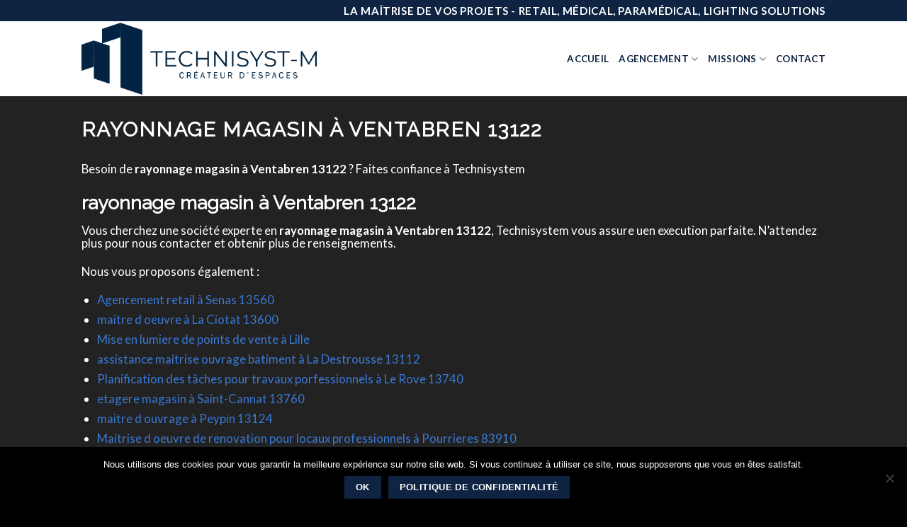

--- FILE ---
content_type: text/html; charset=utf-8
request_url: https://www.google.com/recaptcha/api2/anchor?ar=1&k=6Ldo2rcUAAAAABmlljEYxprfYxgfkUStQscQReWL&co=aHR0cHM6Ly90ZWNobmlzeXN0ZW0uY29tOjQ0Mw..&hl=en&v=PoyoqOPhxBO7pBk68S4YbpHZ&size=invisible&anchor-ms=20000&execute-ms=30000&cb=g4r7pe1587dk
body_size: 48786
content:
<!DOCTYPE HTML><html dir="ltr" lang="en"><head><meta http-equiv="Content-Type" content="text/html; charset=UTF-8">
<meta http-equiv="X-UA-Compatible" content="IE=edge">
<title>reCAPTCHA</title>
<style type="text/css">
/* cyrillic-ext */
@font-face {
  font-family: 'Roboto';
  font-style: normal;
  font-weight: 400;
  font-stretch: 100%;
  src: url(//fonts.gstatic.com/s/roboto/v48/KFO7CnqEu92Fr1ME7kSn66aGLdTylUAMa3GUBHMdazTgWw.woff2) format('woff2');
  unicode-range: U+0460-052F, U+1C80-1C8A, U+20B4, U+2DE0-2DFF, U+A640-A69F, U+FE2E-FE2F;
}
/* cyrillic */
@font-face {
  font-family: 'Roboto';
  font-style: normal;
  font-weight: 400;
  font-stretch: 100%;
  src: url(//fonts.gstatic.com/s/roboto/v48/KFO7CnqEu92Fr1ME7kSn66aGLdTylUAMa3iUBHMdazTgWw.woff2) format('woff2');
  unicode-range: U+0301, U+0400-045F, U+0490-0491, U+04B0-04B1, U+2116;
}
/* greek-ext */
@font-face {
  font-family: 'Roboto';
  font-style: normal;
  font-weight: 400;
  font-stretch: 100%;
  src: url(//fonts.gstatic.com/s/roboto/v48/KFO7CnqEu92Fr1ME7kSn66aGLdTylUAMa3CUBHMdazTgWw.woff2) format('woff2');
  unicode-range: U+1F00-1FFF;
}
/* greek */
@font-face {
  font-family: 'Roboto';
  font-style: normal;
  font-weight: 400;
  font-stretch: 100%;
  src: url(//fonts.gstatic.com/s/roboto/v48/KFO7CnqEu92Fr1ME7kSn66aGLdTylUAMa3-UBHMdazTgWw.woff2) format('woff2');
  unicode-range: U+0370-0377, U+037A-037F, U+0384-038A, U+038C, U+038E-03A1, U+03A3-03FF;
}
/* math */
@font-face {
  font-family: 'Roboto';
  font-style: normal;
  font-weight: 400;
  font-stretch: 100%;
  src: url(//fonts.gstatic.com/s/roboto/v48/KFO7CnqEu92Fr1ME7kSn66aGLdTylUAMawCUBHMdazTgWw.woff2) format('woff2');
  unicode-range: U+0302-0303, U+0305, U+0307-0308, U+0310, U+0312, U+0315, U+031A, U+0326-0327, U+032C, U+032F-0330, U+0332-0333, U+0338, U+033A, U+0346, U+034D, U+0391-03A1, U+03A3-03A9, U+03B1-03C9, U+03D1, U+03D5-03D6, U+03F0-03F1, U+03F4-03F5, U+2016-2017, U+2034-2038, U+203C, U+2040, U+2043, U+2047, U+2050, U+2057, U+205F, U+2070-2071, U+2074-208E, U+2090-209C, U+20D0-20DC, U+20E1, U+20E5-20EF, U+2100-2112, U+2114-2115, U+2117-2121, U+2123-214F, U+2190, U+2192, U+2194-21AE, U+21B0-21E5, U+21F1-21F2, U+21F4-2211, U+2213-2214, U+2216-22FF, U+2308-230B, U+2310, U+2319, U+231C-2321, U+2336-237A, U+237C, U+2395, U+239B-23B7, U+23D0, U+23DC-23E1, U+2474-2475, U+25AF, U+25B3, U+25B7, U+25BD, U+25C1, U+25CA, U+25CC, U+25FB, U+266D-266F, U+27C0-27FF, U+2900-2AFF, U+2B0E-2B11, U+2B30-2B4C, U+2BFE, U+3030, U+FF5B, U+FF5D, U+1D400-1D7FF, U+1EE00-1EEFF;
}
/* symbols */
@font-face {
  font-family: 'Roboto';
  font-style: normal;
  font-weight: 400;
  font-stretch: 100%;
  src: url(//fonts.gstatic.com/s/roboto/v48/KFO7CnqEu92Fr1ME7kSn66aGLdTylUAMaxKUBHMdazTgWw.woff2) format('woff2');
  unicode-range: U+0001-000C, U+000E-001F, U+007F-009F, U+20DD-20E0, U+20E2-20E4, U+2150-218F, U+2190, U+2192, U+2194-2199, U+21AF, U+21E6-21F0, U+21F3, U+2218-2219, U+2299, U+22C4-22C6, U+2300-243F, U+2440-244A, U+2460-24FF, U+25A0-27BF, U+2800-28FF, U+2921-2922, U+2981, U+29BF, U+29EB, U+2B00-2BFF, U+4DC0-4DFF, U+FFF9-FFFB, U+10140-1018E, U+10190-1019C, U+101A0, U+101D0-101FD, U+102E0-102FB, U+10E60-10E7E, U+1D2C0-1D2D3, U+1D2E0-1D37F, U+1F000-1F0FF, U+1F100-1F1AD, U+1F1E6-1F1FF, U+1F30D-1F30F, U+1F315, U+1F31C, U+1F31E, U+1F320-1F32C, U+1F336, U+1F378, U+1F37D, U+1F382, U+1F393-1F39F, U+1F3A7-1F3A8, U+1F3AC-1F3AF, U+1F3C2, U+1F3C4-1F3C6, U+1F3CA-1F3CE, U+1F3D4-1F3E0, U+1F3ED, U+1F3F1-1F3F3, U+1F3F5-1F3F7, U+1F408, U+1F415, U+1F41F, U+1F426, U+1F43F, U+1F441-1F442, U+1F444, U+1F446-1F449, U+1F44C-1F44E, U+1F453, U+1F46A, U+1F47D, U+1F4A3, U+1F4B0, U+1F4B3, U+1F4B9, U+1F4BB, U+1F4BF, U+1F4C8-1F4CB, U+1F4D6, U+1F4DA, U+1F4DF, U+1F4E3-1F4E6, U+1F4EA-1F4ED, U+1F4F7, U+1F4F9-1F4FB, U+1F4FD-1F4FE, U+1F503, U+1F507-1F50B, U+1F50D, U+1F512-1F513, U+1F53E-1F54A, U+1F54F-1F5FA, U+1F610, U+1F650-1F67F, U+1F687, U+1F68D, U+1F691, U+1F694, U+1F698, U+1F6AD, U+1F6B2, U+1F6B9-1F6BA, U+1F6BC, U+1F6C6-1F6CF, U+1F6D3-1F6D7, U+1F6E0-1F6EA, U+1F6F0-1F6F3, U+1F6F7-1F6FC, U+1F700-1F7FF, U+1F800-1F80B, U+1F810-1F847, U+1F850-1F859, U+1F860-1F887, U+1F890-1F8AD, U+1F8B0-1F8BB, U+1F8C0-1F8C1, U+1F900-1F90B, U+1F93B, U+1F946, U+1F984, U+1F996, U+1F9E9, U+1FA00-1FA6F, U+1FA70-1FA7C, U+1FA80-1FA89, U+1FA8F-1FAC6, U+1FACE-1FADC, U+1FADF-1FAE9, U+1FAF0-1FAF8, U+1FB00-1FBFF;
}
/* vietnamese */
@font-face {
  font-family: 'Roboto';
  font-style: normal;
  font-weight: 400;
  font-stretch: 100%;
  src: url(//fonts.gstatic.com/s/roboto/v48/KFO7CnqEu92Fr1ME7kSn66aGLdTylUAMa3OUBHMdazTgWw.woff2) format('woff2');
  unicode-range: U+0102-0103, U+0110-0111, U+0128-0129, U+0168-0169, U+01A0-01A1, U+01AF-01B0, U+0300-0301, U+0303-0304, U+0308-0309, U+0323, U+0329, U+1EA0-1EF9, U+20AB;
}
/* latin-ext */
@font-face {
  font-family: 'Roboto';
  font-style: normal;
  font-weight: 400;
  font-stretch: 100%;
  src: url(//fonts.gstatic.com/s/roboto/v48/KFO7CnqEu92Fr1ME7kSn66aGLdTylUAMa3KUBHMdazTgWw.woff2) format('woff2');
  unicode-range: U+0100-02BA, U+02BD-02C5, U+02C7-02CC, U+02CE-02D7, U+02DD-02FF, U+0304, U+0308, U+0329, U+1D00-1DBF, U+1E00-1E9F, U+1EF2-1EFF, U+2020, U+20A0-20AB, U+20AD-20C0, U+2113, U+2C60-2C7F, U+A720-A7FF;
}
/* latin */
@font-face {
  font-family: 'Roboto';
  font-style: normal;
  font-weight: 400;
  font-stretch: 100%;
  src: url(//fonts.gstatic.com/s/roboto/v48/KFO7CnqEu92Fr1ME7kSn66aGLdTylUAMa3yUBHMdazQ.woff2) format('woff2');
  unicode-range: U+0000-00FF, U+0131, U+0152-0153, U+02BB-02BC, U+02C6, U+02DA, U+02DC, U+0304, U+0308, U+0329, U+2000-206F, U+20AC, U+2122, U+2191, U+2193, U+2212, U+2215, U+FEFF, U+FFFD;
}
/* cyrillic-ext */
@font-face {
  font-family: 'Roboto';
  font-style: normal;
  font-weight: 500;
  font-stretch: 100%;
  src: url(//fonts.gstatic.com/s/roboto/v48/KFO7CnqEu92Fr1ME7kSn66aGLdTylUAMa3GUBHMdazTgWw.woff2) format('woff2');
  unicode-range: U+0460-052F, U+1C80-1C8A, U+20B4, U+2DE0-2DFF, U+A640-A69F, U+FE2E-FE2F;
}
/* cyrillic */
@font-face {
  font-family: 'Roboto';
  font-style: normal;
  font-weight: 500;
  font-stretch: 100%;
  src: url(//fonts.gstatic.com/s/roboto/v48/KFO7CnqEu92Fr1ME7kSn66aGLdTylUAMa3iUBHMdazTgWw.woff2) format('woff2');
  unicode-range: U+0301, U+0400-045F, U+0490-0491, U+04B0-04B1, U+2116;
}
/* greek-ext */
@font-face {
  font-family: 'Roboto';
  font-style: normal;
  font-weight: 500;
  font-stretch: 100%;
  src: url(//fonts.gstatic.com/s/roboto/v48/KFO7CnqEu92Fr1ME7kSn66aGLdTylUAMa3CUBHMdazTgWw.woff2) format('woff2');
  unicode-range: U+1F00-1FFF;
}
/* greek */
@font-face {
  font-family: 'Roboto';
  font-style: normal;
  font-weight: 500;
  font-stretch: 100%;
  src: url(//fonts.gstatic.com/s/roboto/v48/KFO7CnqEu92Fr1ME7kSn66aGLdTylUAMa3-UBHMdazTgWw.woff2) format('woff2');
  unicode-range: U+0370-0377, U+037A-037F, U+0384-038A, U+038C, U+038E-03A1, U+03A3-03FF;
}
/* math */
@font-face {
  font-family: 'Roboto';
  font-style: normal;
  font-weight: 500;
  font-stretch: 100%;
  src: url(//fonts.gstatic.com/s/roboto/v48/KFO7CnqEu92Fr1ME7kSn66aGLdTylUAMawCUBHMdazTgWw.woff2) format('woff2');
  unicode-range: U+0302-0303, U+0305, U+0307-0308, U+0310, U+0312, U+0315, U+031A, U+0326-0327, U+032C, U+032F-0330, U+0332-0333, U+0338, U+033A, U+0346, U+034D, U+0391-03A1, U+03A3-03A9, U+03B1-03C9, U+03D1, U+03D5-03D6, U+03F0-03F1, U+03F4-03F5, U+2016-2017, U+2034-2038, U+203C, U+2040, U+2043, U+2047, U+2050, U+2057, U+205F, U+2070-2071, U+2074-208E, U+2090-209C, U+20D0-20DC, U+20E1, U+20E5-20EF, U+2100-2112, U+2114-2115, U+2117-2121, U+2123-214F, U+2190, U+2192, U+2194-21AE, U+21B0-21E5, U+21F1-21F2, U+21F4-2211, U+2213-2214, U+2216-22FF, U+2308-230B, U+2310, U+2319, U+231C-2321, U+2336-237A, U+237C, U+2395, U+239B-23B7, U+23D0, U+23DC-23E1, U+2474-2475, U+25AF, U+25B3, U+25B7, U+25BD, U+25C1, U+25CA, U+25CC, U+25FB, U+266D-266F, U+27C0-27FF, U+2900-2AFF, U+2B0E-2B11, U+2B30-2B4C, U+2BFE, U+3030, U+FF5B, U+FF5D, U+1D400-1D7FF, U+1EE00-1EEFF;
}
/* symbols */
@font-face {
  font-family: 'Roboto';
  font-style: normal;
  font-weight: 500;
  font-stretch: 100%;
  src: url(//fonts.gstatic.com/s/roboto/v48/KFO7CnqEu92Fr1ME7kSn66aGLdTylUAMaxKUBHMdazTgWw.woff2) format('woff2');
  unicode-range: U+0001-000C, U+000E-001F, U+007F-009F, U+20DD-20E0, U+20E2-20E4, U+2150-218F, U+2190, U+2192, U+2194-2199, U+21AF, U+21E6-21F0, U+21F3, U+2218-2219, U+2299, U+22C4-22C6, U+2300-243F, U+2440-244A, U+2460-24FF, U+25A0-27BF, U+2800-28FF, U+2921-2922, U+2981, U+29BF, U+29EB, U+2B00-2BFF, U+4DC0-4DFF, U+FFF9-FFFB, U+10140-1018E, U+10190-1019C, U+101A0, U+101D0-101FD, U+102E0-102FB, U+10E60-10E7E, U+1D2C0-1D2D3, U+1D2E0-1D37F, U+1F000-1F0FF, U+1F100-1F1AD, U+1F1E6-1F1FF, U+1F30D-1F30F, U+1F315, U+1F31C, U+1F31E, U+1F320-1F32C, U+1F336, U+1F378, U+1F37D, U+1F382, U+1F393-1F39F, U+1F3A7-1F3A8, U+1F3AC-1F3AF, U+1F3C2, U+1F3C4-1F3C6, U+1F3CA-1F3CE, U+1F3D4-1F3E0, U+1F3ED, U+1F3F1-1F3F3, U+1F3F5-1F3F7, U+1F408, U+1F415, U+1F41F, U+1F426, U+1F43F, U+1F441-1F442, U+1F444, U+1F446-1F449, U+1F44C-1F44E, U+1F453, U+1F46A, U+1F47D, U+1F4A3, U+1F4B0, U+1F4B3, U+1F4B9, U+1F4BB, U+1F4BF, U+1F4C8-1F4CB, U+1F4D6, U+1F4DA, U+1F4DF, U+1F4E3-1F4E6, U+1F4EA-1F4ED, U+1F4F7, U+1F4F9-1F4FB, U+1F4FD-1F4FE, U+1F503, U+1F507-1F50B, U+1F50D, U+1F512-1F513, U+1F53E-1F54A, U+1F54F-1F5FA, U+1F610, U+1F650-1F67F, U+1F687, U+1F68D, U+1F691, U+1F694, U+1F698, U+1F6AD, U+1F6B2, U+1F6B9-1F6BA, U+1F6BC, U+1F6C6-1F6CF, U+1F6D3-1F6D7, U+1F6E0-1F6EA, U+1F6F0-1F6F3, U+1F6F7-1F6FC, U+1F700-1F7FF, U+1F800-1F80B, U+1F810-1F847, U+1F850-1F859, U+1F860-1F887, U+1F890-1F8AD, U+1F8B0-1F8BB, U+1F8C0-1F8C1, U+1F900-1F90B, U+1F93B, U+1F946, U+1F984, U+1F996, U+1F9E9, U+1FA00-1FA6F, U+1FA70-1FA7C, U+1FA80-1FA89, U+1FA8F-1FAC6, U+1FACE-1FADC, U+1FADF-1FAE9, U+1FAF0-1FAF8, U+1FB00-1FBFF;
}
/* vietnamese */
@font-face {
  font-family: 'Roboto';
  font-style: normal;
  font-weight: 500;
  font-stretch: 100%;
  src: url(//fonts.gstatic.com/s/roboto/v48/KFO7CnqEu92Fr1ME7kSn66aGLdTylUAMa3OUBHMdazTgWw.woff2) format('woff2');
  unicode-range: U+0102-0103, U+0110-0111, U+0128-0129, U+0168-0169, U+01A0-01A1, U+01AF-01B0, U+0300-0301, U+0303-0304, U+0308-0309, U+0323, U+0329, U+1EA0-1EF9, U+20AB;
}
/* latin-ext */
@font-face {
  font-family: 'Roboto';
  font-style: normal;
  font-weight: 500;
  font-stretch: 100%;
  src: url(//fonts.gstatic.com/s/roboto/v48/KFO7CnqEu92Fr1ME7kSn66aGLdTylUAMa3KUBHMdazTgWw.woff2) format('woff2');
  unicode-range: U+0100-02BA, U+02BD-02C5, U+02C7-02CC, U+02CE-02D7, U+02DD-02FF, U+0304, U+0308, U+0329, U+1D00-1DBF, U+1E00-1E9F, U+1EF2-1EFF, U+2020, U+20A0-20AB, U+20AD-20C0, U+2113, U+2C60-2C7F, U+A720-A7FF;
}
/* latin */
@font-face {
  font-family: 'Roboto';
  font-style: normal;
  font-weight: 500;
  font-stretch: 100%;
  src: url(//fonts.gstatic.com/s/roboto/v48/KFO7CnqEu92Fr1ME7kSn66aGLdTylUAMa3yUBHMdazQ.woff2) format('woff2');
  unicode-range: U+0000-00FF, U+0131, U+0152-0153, U+02BB-02BC, U+02C6, U+02DA, U+02DC, U+0304, U+0308, U+0329, U+2000-206F, U+20AC, U+2122, U+2191, U+2193, U+2212, U+2215, U+FEFF, U+FFFD;
}
/* cyrillic-ext */
@font-face {
  font-family: 'Roboto';
  font-style: normal;
  font-weight: 900;
  font-stretch: 100%;
  src: url(//fonts.gstatic.com/s/roboto/v48/KFO7CnqEu92Fr1ME7kSn66aGLdTylUAMa3GUBHMdazTgWw.woff2) format('woff2');
  unicode-range: U+0460-052F, U+1C80-1C8A, U+20B4, U+2DE0-2DFF, U+A640-A69F, U+FE2E-FE2F;
}
/* cyrillic */
@font-face {
  font-family: 'Roboto';
  font-style: normal;
  font-weight: 900;
  font-stretch: 100%;
  src: url(//fonts.gstatic.com/s/roboto/v48/KFO7CnqEu92Fr1ME7kSn66aGLdTylUAMa3iUBHMdazTgWw.woff2) format('woff2');
  unicode-range: U+0301, U+0400-045F, U+0490-0491, U+04B0-04B1, U+2116;
}
/* greek-ext */
@font-face {
  font-family: 'Roboto';
  font-style: normal;
  font-weight: 900;
  font-stretch: 100%;
  src: url(//fonts.gstatic.com/s/roboto/v48/KFO7CnqEu92Fr1ME7kSn66aGLdTylUAMa3CUBHMdazTgWw.woff2) format('woff2');
  unicode-range: U+1F00-1FFF;
}
/* greek */
@font-face {
  font-family: 'Roboto';
  font-style: normal;
  font-weight: 900;
  font-stretch: 100%;
  src: url(//fonts.gstatic.com/s/roboto/v48/KFO7CnqEu92Fr1ME7kSn66aGLdTylUAMa3-UBHMdazTgWw.woff2) format('woff2');
  unicode-range: U+0370-0377, U+037A-037F, U+0384-038A, U+038C, U+038E-03A1, U+03A3-03FF;
}
/* math */
@font-face {
  font-family: 'Roboto';
  font-style: normal;
  font-weight: 900;
  font-stretch: 100%;
  src: url(//fonts.gstatic.com/s/roboto/v48/KFO7CnqEu92Fr1ME7kSn66aGLdTylUAMawCUBHMdazTgWw.woff2) format('woff2');
  unicode-range: U+0302-0303, U+0305, U+0307-0308, U+0310, U+0312, U+0315, U+031A, U+0326-0327, U+032C, U+032F-0330, U+0332-0333, U+0338, U+033A, U+0346, U+034D, U+0391-03A1, U+03A3-03A9, U+03B1-03C9, U+03D1, U+03D5-03D6, U+03F0-03F1, U+03F4-03F5, U+2016-2017, U+2034-2038, U+203C, U+2040, U+2043, U+2047, U+2050, U+2057, U+205F, U+2070-2071, U+2074-208E, U+2090-209C, U+20D0-20DC, U+20E1, U+20E5-20EF, U+2100-2112, U+2114-2115, U+2117-2121, U+2123-214F, U+2190, U+2192, U+2194-21AE, U+21B0-21E5, U+21F1-21F2, U+21F4-2211, U+2213-2214, U+2216-22FF, U+2308-230B, U+2310, U+2319, U+231C-2321, U+2336-237A, U+237C, U+2395, U+239B-23B7, U+23D0, U+23DC-23E1, U+2474-2475, U+25AF, U+25B3, U+25B7, U+25BD, U+25C1, U+25CA, U+25CC, U+25FB, U+266D-266F, U+27C0-27FF, U+2900-2AFF, U+2B0E-2B11, U+2B30-2B4C, U+2BFE, U+3030, U+FF5B, U+FF5D, U+1D400-1D7FF, U+1EE00-1EEFF;
}
/* symbols */
@font-face {
  font-family: 'Roboto';
  font-style: normal;
  font-weight: 900;
  font-stretch: 100%;
  src: url(//fonts.gstatic.com/s/roboto/v48/KFO7CnqEu92Fr1ME7kSn66aGLdTylUAMaxKUBHMdazTgWw.woff2) format('woff2');
  unicode-range: U+0001-000C, U+000E-001F, U+007F-009F, U+20DD-20E0, U+20E2-20E4, U+2150-218F, U+2190, U+2192, U+2194-2199, U+21AF, U+21E6-21F0, U+21F3, U+2218-2219, U+2299, U+22C4-22C6, U+2300-243F, U+2440-244A, U+2460-24FF, U+25A0-27BF, U+2800-28FF, U+2921-2922, U+2981, U+29BF, U+29EB, U+2B00-2BFF, U+4DC0-4DFF, U+FFF9-FFFB, U+10140-1018E, U+10190-1019C, U+101A0, U+101D0-101FD, U+102E0-102FB, U+10E60-10E7E, U+1D2C0-1D2D3, U+1D2E0-1D37F, U+1F000-1F0FF, U+1F100-1F1AD, U+1F1E6-1F1FF, U+1F30D-1F30F, U+1F315, U+1F31C, U+1F31E, U+1F320-1F32C, U+1F336, U+1F378, U+1F37D, U+1F382, U+1F393-1F39F, U+1F3A7-1F3A8, U+1F3AC-1F3AF, U+1F3C2, U+1F3C4-1F3C6, U+1F3CA-1F3CE, U+1F3D4-1F3E0, U+1F3ED, U+1F3F1-1F3F3, U+1F3F5-1F3F7, U+1F408, U+1F415, U+1F41F, U+1F426, U+1F43F, U+1F441-1F442, U+1F444, U+1F446-1F449, U+1F44C-1F44E, U+1F453, U+1F46A, U+1F47D, U+1F4A3, U+1F4B0, U+1F4B3, U+1F4B9, U+1F4BB, U+1F4BF, U+1F4C8-1F4CB, U+1F4D6, U+1F4DA, U+1F4DF, U+1F4E3-1F4E6, U+1F4EA-1F4ED, U+1F4F7, U+1F4F9-1F4FB, U+1F4FD-1F4FE, U+1F503, U+1F507-1F50B, U+1F50D, U+1F512-1F513, U+1F53E-1F54A, U+1F54F-1F5FA, U+1F610, U+1F650-1F67F, U+1F687, U+1F68D, U+1F691, U+1F694, U+1F698, U+1F6AD, U+1F6B2, U+1F6B9-1F6BA, U+1F6BC, U+1F6C6-1F6CF, U+1F6D3-1F6D7, U+1F6E0-1F6EA, U+1F6F0-1F6F3, U+1F6F7-1F6FC, U+1F700-1F7FF, U+1F800-1F80B, U+1F810-1F847, U+1F850-1F859, U+1F860-1F887, U+1F890-1F8AD, U+1F8B0-1F8BB, U+1F8C0-1F8C1, U+1F900-1F90B, U+1F93B, U+1F946, U+1F984, U+1F996, U+1F9E9, U+1FA00-1FA6F, U+1FA70-1FA7C, U+1FA80-1FA89, U+1FA8F-1FAC6, U+1FACE-1FADC, U+1FADF-1FAE9, U+1FAF0-1FAF8, U+1FB00-1FBFF;
}
/* vietnamese */
@font-face {
  font-family: 'Roboto';
  font-style: normal;
  font-weight: 900;
  font-stretch: 100%;
  src: url(//fonts.gstatic.com/s/roboto/v48/KFO7CnqEu92Fr1ME7kSn66aGLdTylUAMa3OUBHMdazTgWw.woff2) format('woff2');
  unicode-range: U+0102-0103, U+0110-0111, U+0128-0129, U+0168-0169, U+01A0-01A1, U+01AF-01B0, U+0300-0301, U+0303-0304, U+0308-0309, U+0323, U+0329, U+1EA0-1EF9, U+20AB;
}
/* latin-ext */
@font-face {
  font-family: 'Roboto';
  font-style: normal;
  font-weight: 900;
  font-stretch: 100%;
  src: url(//fonts.gstatic.com/s/roboto/v48/KFO7CnqEu92Fr1ME7kSn66aGLdTylUAMa3KUBHMdazTgWw.woff2) format('woff2');
  unicode-range: U+0100-02BA, U+02BD-02C5, U+02C7-02CC, U+02CE-02D7, U+02DD-02FF, U+0304, U+0308, U+0329, U+1D00-1DBF, U+1E00-1E9F, U+1EF2-1EFF, U+2020, U+20A0-20AB, U+20AD-20C0, U+2113, U+2C60-2C7F, U+A720-A7FF;
}
/* latin */
@font-face {
  font-family: 'Roboto';
  font-style: normal;
  font-weight: 900;
  font-stretch: 100%;
  src: url(//fonts.gstatic.com/s/roboto/v48/KFO7CnqEu92Fr1ME7kSn66aGLdTylUAMa3yUBHMdazQ.woff2) format('woff2');
  unicode-range: U+0000-00FF, U+0131, U+0152-0153, U+02BB-02BC, U+02C6, U+02DA, U+02DC, U+0304, U+0308, U+0329, U+2000-206F, U+20AC, U+2122, U+2191, U+2193, U+2212, U+2215, U+FEFF, U+FFFD;
}

</style>
<link rel="stylesheet" type="text/css" href="https://www.gstatic.com/recaptcha/releases/PoyoqOPhxBO7pBk68S4YbpHZ/styles__ltr.css">
<script nonce="jY5CIWSKJXwC5msoB-K3hA" type="text/javascript">window['__recaptcha_api'] = 'https://www.google.com/recaptcha/api2/';</script>
<script type="text/javascript" src="https://www.gstatic.com/recaptcha/releases/PoyoqOPhxBO7pBk68S4YbpHZ/recaptcha__en.js" nonce="jY5CIWSKJXwC5msoB-K3hA">
      
    </script></head>
<body><div id="rc-anchor-alert" class="rc-anchor-alert"></div>
<input type="hidden" id="recaptcha-token" value="[base64]">
<script type="text/javascript" nonce="jY5CIWSKJXwC5msoB-K3hA">
      recaptcha.anchor.Main.init("[\x22ainput\x22,[\x22bgdata\x22,\x22\x22,\[base64]/[base64]/[base64]/[base64]/[base64]/[base64]/[base64]/[base64]/[base64]/[base64]\\u003d\x22,\[base64]\\u003d\\u003d\x22,\x22w4pPdMKvwrFJTsK4dlJhw6A6wpPCt8OSwqFKwp4+w6gnZHrCgcKuworCk8O9wpA/KMOsw5LDjHwcwr/[base64]/w4PDtkPCjSvCqMOPworCh8KMAMK6wphVwpYKXWV7Zllaw4FMw7PDilfDvcOLwpbCsMKzwrDDiMKVTm1CGxwwNUhcA33DlMKFwr0Rw41mLsKna8Osw4nCr8OwPcOHwq/CgVUOBcOILVXCkVAaw6jDuwjCkE0tQsOTw5sSw7/[base64]/P8KXAhvCusKzKsKCwo3DpsOWw5gIw5LDisO4wrpCMh4hwr3DkMO5XXzDi8OyXcOjwoQqQMOldl1JbzzDv8KrW8KxwpPCgMOaUXHCkSnDrXfCtzJIUcOQB8O6woLDn8O7wp96wrpMRlx+OMOLwqkBGcOpfxPCi8KjWlLDmBQZRGh8O0zCsMKdwoo/BRvCl8KSc2fDqh/CkMK/w51lIsO2wqDCg8KDV8O5BVXDr8K4woMEwo/Ch8KNw5rDs2bCgl4Qw70Vwo4dw5vCm8KRwovDlcOZRsKtMMOsw7t1woDDrsKmwqJQw7zCrBp6IsKXKcOudVnCusK4D3LCn8O6w5ckw6h5w5M4GsOndMKew5kEw4vCgU/DrsK3wpvCtMOrCzgpw4wQUsKLZMKPUMK7asO6fwDCkwMVwoLDuMOZwrzCgEh4R8KyeVg7VcObw75zwpZ4K07DsQpDw6pWw6fCisKew4YyE8OAwoPCo8OvJEXCr8K/[base64]/Cs8KwPGgdwqvDvsKjw7vDpXXCjsOJGcOWUy4jMBJ2cMOMw77DplJabjfDkcOWwrTDhMKaa8K/w6xQVTfCncOdYQtHwpfCkcOew617w5Qsw6/CpMKkdHETS8O7LsO3wozCtsOyY8K+w6QMHsKiwqbDviplR8KROMOLXcORJsKNBAbDisKKR3VgHSsWwo90MTdiDMKswqF6fi1uw6E4wr/[base64]/Dtn8sZsKBwq5SJWHDrTI4dsOjdsKgwr9OwqFywrNEwr/[base64]/[base64]/DiznCssOLMy9nBsOtw6xVwp3Cl8Oew4wWwpZ2w68vbsOSwpnDnsKmLFfCn8OEwqIzw6nDtz4qw6XDucKCDmI/QS/CphVdQMOwcVrDkMKlwo7CuSXCqsO4w4DCs8K2wrQvQsKhQcKjLMKZwo/Dq0RFwrpWwonCuE8FPsK8bsKHej7Clks5E8K/wpzDqsOePAhXAm3CpGHCoFDCukgRHcOHa8ONcmjCrlfDhy/DoW7DvsOSWcOkwqLChcOFwqNXBBzDmsKBBsOTw5bDoMK5OMKZFhgIYhPDucOjM8KsAkZ0wq9kwrXDlmkyw4vDlcOtwpEcw5lzXHIsKDpmwrxuwq/[base64]/[base64]/Dk8O5SSt7ZMO+TDc7w6FYw6VUXyQjZsOvTBNlYcKNJhDDvXPCg8KLw4Jpw7HCvcKOw53ClMKPf341w7ZBaMKwXyLDoMKZwqJWX1hgwp/ChRXDlgQyDsOrwrVqwoNHdsKiR8ONwpjDmEoEZCZPdmPDml7DuE/Cn8Ofwo3DncK/M8KKK15hwqvDgH4IG8KNw5jCiFAEGl/Coix0wqQoLcK1B2/ChcO1DcOhajh5aVcbPMOyKC7Cl8OTw7YgEGYnwp/[base64]/wq1Hw4xFdCQCTHcYc8OmeXbDicKPf8O/w4lcSyMmwox2JMOiAMKLScOtw4Nywq0qBMKowp84JcKMw7cmw4ovZcKXQsOoJMORCnxywpLCtXzCuMKbwrbDnMKzVMKlbGsSDA01U1p3wo9DH1nDqcOYwpUXHwJZw693GxvCm8OGw4/DpjfDoMO7IcOTOsK0wqEkT8OyUikqYHIddjrCgjrDqMKfIcO6w43CoMO7Vx/DvcO9SS/[base64]/CMKawqnDrsORw658LsO3ZsKBKsK6JsKXw7YdwpIKw7bDlWlUwrHCk2ddw6nCgAlHw5HDlHBHfHNIR8KxwqJONsKVesK1eMO2XsONZGx0wpJKKE7DmsOrwrPCkj3Cv21NwqFPEMKkfcKEw7rCq2V/[base64]/wrrDkcONF8Ovw7h6woFOExFLMcOxwpMew6DCs8Oxwp/DlW3DuMOPTSMOXcOGdQAYcjYUbwXDiCcbw5bCl0gqX8KGF8O2wp7CmBfChTELwoVxEsO0LxNYwohSJXzDhcKvw4xJwpR8elvCqn0Jd8KPw6xjHsO6Ak3CqcKGwprDkj/DkcOswp9Kw6VAcMOgZ8K8w5fDtsO3Tk3CmsOww6XCjcOWcgjCp0/DtBFpwpYHwoLCvsOZeE3DnxPCtsOsKSjCpMOcwolbNsOYw5ciwp1fGA1+TsKeM0fCncOxw7hfw7rCm8KIw7QuMQjCjE/Cvz5Iw5cBwrMADAwKw59wRW3Dhw0TwrnDm8KDc0tlwpZawpR0wrzDkg7CpmLCi8Oawq/ChsKnMi94QMKZwozDrXTDlS8oJ8O9O8OFw4wTIMOHwpHCiMKEw6fDt8KyCydQNBbDmwPDr8ONwonCrVYmwoTClcOoOVnCuMKsSsOwOMOzwqXDti/[base64]/[base64]/e0k1w404wq3CtMOrwp3CiMO4wr/ClsK4woopw7k0B3YawrJyNMOBwpPDp1N8dBxRfsOmwrDCmsOFd2zCrVrDpwxgHMKqw6zDj8KAwpLCoENowpXCpsObfcOcwpUePC/ChcO+KCkRw6zDtD3CryVxwqNcBGxpWmnDlEnCn8KgITXCgMOOwr1QYcOcw7/DhMO/w5/Cs8KSwrbCj1/CpF7Dv8O+YV7CrMOcCBzDucKJw77CqmfCmcKcHyPDqsKoYMKUwoHCjQvDhllWw7UbK13CksOaCsK7dMOtb8OJUcKmwpkpWFzCog/DucKGSsKcw57CiCnDiXR9w6rDl8Ouw4XCsMO6bXfCoMOMw54BGyLCg8KpBlFqSi3DpcKRVjAmaMKOLsKfbcKDwr/CkMOIa8KwRcO7wrIffGjClcO7wpfCi8O+w7cow4/CqHNgPMOAGHDCjcKyYRRdw4xUwrdXXsKew4UcwqBiwrPDhB/DnsK/R8Oxwr15w6U+w63Cohxzw67DplLDhcKcw4huMARPwrzCjlBAwoheWcOKw4PCnHhlw7zDp8KMGcKoGyXCgirCtX9ywoZ3wpEXIMOzZU9GwojCvMOXwqDDjcO/wqDDn8KcM8KsR8Odw6TCk8K/[base64]/DmsKWCcObDMOiwrUvw7LCjGTDucOswrHDncOKOV9mwpRiwoPDnsKGwqIsEzN6QsKHdlPCmMOAXw/Dp8K/[base64]/CrVnCrcKSwrjDv0ttdcKow7s2Qy1hZEPDgcOcCWHChsK2wpdcwpwlXHnCkxMnwoDCqsKPw47CqcO6w75nASYec1x4JRDCl8KrBBlCw4PDgAzCh29nwqgRwrpkwqzDvcOzwqI2w7XCnMOiwo/DoRXDgjfDgR50woRiF0bCvsOBw6jCrcOFw4bCnsOdUsKif8KAw4TCsVzDisKswp1NwqLChXhMwoPDtcK8BBsHwpLCqgrDlwrCmsOxwo/[base64]/w5FaCsKrwrjDsMOUw5TCl8K/wopsATDDlhl9LsOewrXCt8Kmw4rDlMKqw4/Cj8KHA8KeR23CkMO9wr46MW4vFsOXFSzCqMKOw5PDmMKpfcK/w6zDiGjDvcKJwqHDvHR4w47DmcKrZ8ObG8OJQl9GF8KqMRxwND3ChmFyw6JwegdyJcOYw5nDp13Dn1/DsMOJWcOJXsOAwpLClsKSwrXChg40w5JHwq52ZmYBwrDCvcK2OUACVMOWw5sDUcKzw5PCihXDm8K0M8KsacKaesKOS8KGw5wNw6FYw5Mywr1Ywo8yKibCmAjDkHhjw41+w4sWPnzCtsKzw4zDvcO3KzrCuhzDn8Orw6vCsndKw5zDv8KWDcOXfsOmwrrDjUdsw5LCiC/DmMO6wofDgsKaE8OhYFwlwoPDh2Nvw5sfw7RmaDFWTSDDvsK0wq4SUQxwwrzCgw/[base64]/DqsOdU8Obw4rDhhrCqcOLw6AnDMOHSQfCjMOkfVU6G8Kxw6zClyHCnsODQRp4woDDlWbCs8OlwqnDgMO0WS7DgcKpwobCjl7Clnwyw4/Dn8Kow708w71EwqrCqMO+wojDmVTCh8OPwp/Doi9gwr5vwqZ2w4TDmcKDBMKxw7cpBMO8csKyTj/DksKIw64rw4PCjSPCqh8QeEvCuzULwqDDjjNrMgLDgjfCqcKTG8Kiw5UcPxTDs8KvaVhjw6/[base64]/ChcOsL8O/HH09FcKYw77DhQY4W00Mwp3DvcOFOsOMEFh7B8OQw5zDncKNw7RBw5HDrMKxDC3DmmN7fioGYcOOw654woHDoEbCtcOWCMOadcOERVMiwrtJawdRXmJ2wqsWw7zDtsKOHMKCwoTDoGPCkMOQDMOxw4p/w60bw4AkXEppfCPCp2pcdMKqw6wPTiLCl8KwdGAbw7hRY8KTCcObZzEUw6IaIsOQw67CusKeazPDk8OFTlwaw4s2cwVadMKMwofClGl/[base64]/Di8OuwokCHETDg8KuOVRsEmbDvcOCw6A6w5ZdEsKnbmDCvGw5cMKdw77DnWsjIk8ow4zCiDVawpUvwprCvW/DmH1HMcKZcnrDmcKzwo8dSw3DmjfCiB5QwrHDl8K0bcO1w6pqwrjCg8KWHngARsOJw7TClsKEdMOzRwfDig8ZYMKFwoXCvj9Yw60Ow6ddBGfDksOJUhTDolhkfMOTw4YYVUHCs3HDpMKIw5jDlD3CiMKvw4lUwpzCmxBFByg3MFtqwpkTw7jCmBPCvxnCqkZqw7M/dU4SYhDDnMOMMMO+w4IQAQp6QhTCmcKGcF19H091QMOyVsKRDyN7QlDCmcOFT8KlNUF1PAlWXHE/wr3DjG8hDMK1wo3CsCjChABJw7IEw6k2OFQPw7bDkwHCow/DmsO+w4hQw7tLXsOnw7h2wozClcO2Z3XDkMOiF8KHGsK/w6/Dh8Oqw4zChhzDnjwPXz/[base64]/PMKOKxPDm0x/dV/Cm8KkVk/Dn8Kuw7/Dkh9xwqPCu8OBwp9Aw67Ct8OZw4PDqsK1N8KxIXdHVsOqwoEFXy/CpcOjwpDCgnHDmMOTw4TCpsOYE25/ZRbCrWTCmMKCOHzDiz3Dgg/DtsOXw6xxwoZzw4LCr8K0woHDnsKgf2XDlsKFw5NXJw00woQ9YMO1KsKAH8KFwo5IwojDmMOHwqFlW8K9wpfDpC0+wrDDqMOSR8KXwpM1asO1WMKRD8OsdMORw5vDrU/[base64]/[base64]/XWLDkcKrTcOGwpsSQMK4w7ozw5vDiBkGTcK0eBdIaMOzwpJVw7/Cqw/CqnhwAkHDl8K4wr0EwrrChVnCjcKlwrtIw5BrLzHCoABBwpXCosKlF8K0w75Nw5tLPsOTfG8Mw6zCpQHDscOzwp0tSGQEe1nCkHrCr2g/wq3DhyXCp8OhbXzChcK/f2XCq8KAI1Zrw7/Do8KRwo/[base64]/CqS/[base64]/wpjCjArDncOPQ8KSTnPDrcKLw6zCoUEhw74rP8ORw7s0wph5K8K1RsOawppJBksjO8Kbw7d0SMOYw7TCqMOHAMKTRsOKwrvCnG8vIyIww5htfEvDhSrDklRMw5bDmWlSdMO/w5TDkMKzwr5lw4fDg2VBCsKCUcK/w79Tw6LCosKAwoXCh8Oiwr3CvsKtaTbCnFlVScKhN2hpYcO8MsKfwrbDpMOSMA/CjHPCgF7ClDkUwqlzw45AK8OiwonCsGYRAwFUw70uY31Jwr/CrnlFw4g0w4V1wrBXE8OgZS8Tw5HDmBrDn8OEw6XDtsO+wp1nfAjCqGhiw6nCncOfw4w2woQZw5HDnFPDuUzCj8OcccKvwqo9cRtqV8K/Y8OWQD9sclNXe8OkOMOKfsO0w6tzJgRIwofChcO5c8KHGsKmwrLCj8K8w6LCsEzDjnojaMOhGsKDH8OgFMO/JcKFw7cUwpd7wrLDlsOBSTZsfsKHw7DCunTCuFA7Y8OsBGBdVUbCmldEBUXDkX3DucOCw4bDlH5qwpjDuB4VeAx+fsODw58uw7FLwr5HJVXChmAFwqsbaW/CrjvDiD/DjsK8w4HCsy8zXcOawq/Cl8O1E01MW3ZHwqMES8OGw5jCuWF0wqpBYRBJw70Jw6PDmxo0YjZdw5lBaMO6KcKHwoPDm8ONw7lgw4PDhg/Dv8OJw48ZI8OswqNKw6VSEglNw7MuSsKsPjDDr8OgasO6TcKpKcOWI8OYcDzCm8K4GsO4w7EePTEyw4jCuh7DhX7DicOoJ2bDrUt+w7xDNsKIw41pw4lsOsO0MsOcCx47aA0Ow6Qcw5/CkjzDrkJIw7XDiMKWZhkrC8OlwoTDnwF/w7oYfcORw5DCmcKUwr/[base64]/DmcKQFhTCl1nDpjRTwpXCrsOvYg5BakMLwqoIw4rCjGk3w5RWJ8OMwqc0w7tJw5HCuyIRw6Qkwo/DjkgbNsK+NMOHNU3Do1l0SsOJwoJ/[base64]/ChmjDgnIFfh/[base64]/DlcKrwo4zwqZcBUJYw5R/wqjCmcKbMVlACFTCkljCkcKyw6LDghYww5kWw7fCqDbCmsK+w5jCmmJIw5Jhw40jK8Kgw6/DnEHDr1saQX5swp3CmCfDug3CshZrwo3CkTHCv2c1w7UZw4XDijLCnsKQV8KjwpvCjsOqw4E0Pj5vw5VLJsKxw7DCim7CpsKWw4MQwrjCjsKYw6bCiwd0wqHDpiN3PcO4ESQkwqHDhcONwrTDmyt/TMO6A8Oxw79cXMOtGHNOwoNyOsOkw7Row7Qnw5nCkEExw7XDl8KHw4DCv8OhdXIiV8KyNUjDtDDDqlhEw6fCpMK1wo/CuSXDisKwfCHDssKCwqXCvMOJYBLCumnCmlMTwq7DiMKxfcKtdsKtw7p1wrTDqsOswqcFw5/CrMKew7vCmSXDuE5RRMOuwoATBEbCjsKVw6rClMOpwqvCt0jCr8OAw4HCgQjDq8Oow6DCuMKlw7UqFwB5E8OuwpQmwrhZBsOpAz0WWMKqBGbDlsKxL8KTwpXCrSXCpz4iR3giwqrDkSoKVFTCrMK+MyXDicOYw4R1I0DCgBLDu8ODw7w7w4nDqsOSYifDhcO/w7gKL8K1woXDssKfGgU8WlbDmHYCwrhLJMOoIsOww70dwq4lwr/ChMOTK8OuwqRiwqbDicO6wosjw4vCplDDtcOQO3NZwofCkGcaAMK8YcODwqLCq8Oyw4rDsy3CnsKQWCQSw77Du3HCim/Dr3rDl8KLwpdvwqjCv8Osw7ITQGtGHMORE3o3wpfDtgdrTDNHasOSWsOuwrHDtAMjwr/[base64]/CnMOxaMKuwr3Cr0F3wrFgw7I3wrbCtcO4w5UEaUzDoGPDtifCucOTUcK6wq8Pw7vDqcO3IgvCiU3Cu3XDl3rCncO8GMOPd8K6aX/CucK8w63CqcOKU8O7w7/Cq8O0ScKcHcK/BcOhw6BCGcO6EcK5w7fCgcK6w6cVwpVWw7wsw5EAwq/Dr8KLw4vDlsOIbhJzIzlBM1Vkwq1bw7rCq8O1wqjCj2fCgsKuamxlw41DKA14w40PfhPDvhLCriUCwo16w6wBw4N0w5o6wo3DnxZbR8Oyw67DuRxvwrTCr2jDksKQTMKpw5bDjcKVwqTDnsOdwrPDhRjCi15ew7HCnX0sE8Ogw6EpwojCoC3Cu8KkRMKXwqzDi8O/KsK8wolvDCfDicOGT1deIlhUKlU0HATDk8KFeS0Aw75jw61WJkY7w4PDjMKZSVVGY8KNAWZceC8DTMOiesKIUsKtHcO/wpUWw5Npwp8Qwrp5w5RwYR4dF2JkwpZLcgDDlMOOw65uwqvCn3XDkx/[base64]/DhMK6w4A0w7bCl8Olw78vw4/DrEdOwqLChMKswrdIw5RQwqgNNcOCJiDDlHzDhcKRwqohworDgcOxXm7CusKcwpPDj2hAOsOZwohVwpbDtcKWVcKSRGPCpXzCijjDvVkiM8KqcyXCmMKPwrMzwoVDQ8OAwrfCj27Cr8OENnbDrHAaNsOkVsOaGz/[base64]/[base64]/GcKAwr53SsKERsKxNG9ewpZ7Ij9WesKLwofDmTPDtgFmw7nDncOcTcOFw5/DiAPCjMKeWsO2PRNtT8KIcDJwwo47wqQPwpl8w44dw6MXVMOEwqJiwqrDh8O1w6E9wrXCpzE2d8K2LMOXKsK5w5XDs0QvSMK5KcKpcEvCuEPDn1zDr2NOanXCuSosw5LDmUbCsV8cXMOMw6/Dv8Ocw6TCpR19BMOuEi8Qwrdvw5/[base64]/[base64]/Ct8Odb8KyccOocsKGw6/[base64]/[base64]/DqcO/w4UTbTrCj8ODEcO3wqPCt8K3w6TDnB/[base64]/XiFbcMKJHk9JwqYTwqvDqFI/[base64]/w5Viw5LDuMOXw7oXwpnCtngtw5k2w60IYjbCpsOtFsOKFMORMMOBX8OsOm9cMhl6ZyTCvsO+w7LCuWEQwphOwovDosOTecOiwrnDshZCwrdEfm7CmjDDiBkFw4slLA3DpiwXwrgTw7dJD8KzanhdwrEsaMKrE28Pw41Hw47CuE0Sw49yw71fw7/DmD94HxBMEcOyU8OKG8K3fncjX8Opw7zCt8OfwoU1DcKyZ8Kzwo/DmcOCEcOww7HDuX5gDMKwbU8+dMKlwqx8YG7DksK0wqZeYWJUwqNgNcOewq5gScO1w6PDkH0uI3sOw40bwrUqDHUXfsOGYsKyfg3DmcOowofCsWFVIcOYXUQ/w4rDj8KfF8O8cMK6w5wqwozCgh8HwowAfEjDuVwiw4UPM0HCssK7RHR8InLDqcO9ayDCsmbDqyBQAS5uwo7CpmXCmFMOwqbDmBprwrEkw6VrN8OAw5o6PkTDrcOew7pQGh5tE8O2w7LDlFwFKyDDoj/[base64]/[base64]/w5hWdwwawp5XPTPCoRESTMKkwoTCijJaw6XCnz/CncOnwrbDhTfDocKwB8KEw7bDuQvDs8OTw5bCsGLCvj18wpAmwoU6bk/[base64]/CsTDDqsKCwqRVBGjChcKDwqvDrDJxZcKYw5XDvcKVWk/[base64]/[base64]/[base64]/[base64]/w7nCl8O3wp/ChTdbwqvCnsKCwo9AwpHDswZqwpPDjsK3w5J0wrkeS8K5AMOGwr/DjHkncwhUw43DlMKrwprDr3HDvm/CpDLCuk3DmA7DnWhbwogjVhfCk8Kqw7rDlcK+wqtqOBnCs8KKwozDoGkBf8Ksw67Cvz4Cwph4GEsrwo4/eWfDjH4/[base64]/Di8Kpw73DlxzDumfDucKzw6BTA8OBbm4RVcKHCMKOFcKXHkkkPsKTwp81C0jCocKveMOJw4EowrAUdFV9w55EwpPDnsKDccKTwoUqw5nCoMKFwqnDlBsBRMKIw7TDmm/DlMO0w74VwpsuwqTCrcORwq/CiyphwrN4wqVJwpnDvjrDkyF3QnMGS8KJw71UScOkw4/[base64]/CvwZ1GcOTwqnDpB3CtThtw6DCul9pwofClMKGRcOuf8Kvw43Cq2N+ajbDgml/[base64]/P0zDhC1uOsKxwqbDkiXDqMO4PRDCtR5LNkpQC8KFQWHCmsKhwpBqwo0sw416P8KJw6XDgsOvwqLDiGLCh2A+OMKYH8ODD13ChMOUawR3a8OuW1VSHwPDm8OTwrbDj33Du8Kjw5cgw7Yzwq8mwrAbQAjCisOFZcK/EMOhNMKXecKhw7kGw6ZSbRMSTmQaw7HDoWHDoEFzwqbClcO2QD8lZxTDm8K3IxdcF8KaNSfCg8KYACIjwoh1wr/CscOIV3PCqRnDo8K8wobCu8KNOB3CgXrDo0/DicO/FnrDvAMhCk/CsC4ww7bDo8KvcwrDvDAIw6zCj8Kaw4PCkMKnXlBlVCkyKsKvwrMkOcOeW0pxw6Bhw6rClCnCmsO2wrMBYkBkwqhFw6Z9w67DlzLCucOVw6YewotywqLDj18DI0DDi3vCijF/[base64]/w6DCm1xsEjTDhQ8eeMODw6sEExt6CntKFz5Sby3Dp1HCvsKGBj/DpFbDnErDsj/CpQnDjwLDvDLChsKwV8K+AWfCqcKYGG4lJjZkfxXCkWsbcy10eMKKw5DDj8OXQMOsOsOJPsKlUhoqcVxVw4vCocOuElh8w6jCoEDDu8OEwoDDvR/Drh8Dw454w688LsKuwoDDklMZwpDDkEjCt8KsCsOGw5kPF8KfVAV/KMKew7gmwpvCnBDDlMOlw47DlcKEwoQrwprCrQnDrcKSD8KHw7LCi8OYw4vCpE3Csn1mLhLCmSl1w40aw6PDuADDssK/wonCvzMjaMKxw7LDpsK7X8OEwqkBw47Cq8O8w7PDhsOww7XDscKEGiolXTA6wqxKMMOLBsKodzJaQDVaw7fDocOwwpQgwqjDrjYlwqM0wpvCpxXCggdCwo/DpwDDncKpRmgGIBHCvsKvdMOEwqs1VcK7wq3CuD/ChMKpGMKcBT7DiFcfwpXCun3CtjgyTMKtwq/[base64]/IsONwqTDrE0Dw5gQOVbDsxzDqj7CucOEDAsFw4jDgMODwq/Dv8ObwrslwpAuw4YDw5hwwqAfwqfDlMKKw7RswoJKRVDCv8KuwpIJwqtBw5tGNMOtG8Ojw5/ClMOOw48BLFXCscO3w5/Co3LDsMKHw7nCr8O/wpg/SMOJS8KzdcKjUsK3w7IWUsONMSdPw5/[base64]/[base64]/CoU0YMsO2HjEsb8OiEcOAPlLClzAuc0h1G10FFsKxwpByw5oFwpvCgMKlIcKiesOEw4XCh8O0LEvDl8Kiw7/DoSgfwqp1w4zCpMK4MMKODsO/Mg9BwrhTVMO7PlUCwr7DkSPDrURBwpdlPhTDicKbf0VOBwHDs8Oxwp8pH8Ksw43CisO/wpjDkFknCGDCtcKYw6TDt2YNwrXDu8OnwpAhwrnDmsKTwrjCsMKKajAywo/CpWfDuUwewpvCn8K/wqoINcOdw6NQPMKMwoMILMKjwpTDsMKiUMOUQsKsw6/CrW/DosKBw5IGfcKVHsOtZsOew5XDvsOWMcOOYxDCpBg8w7BVw57Dg8KmC8OIOMK5GsO1EHEjfg7CtkbClsKbBjYew6kvw7zDjHdhcS7CnRVqVsO1M8O3w7nDusOJwo/CiATClzDDtn1xwpfCginDs8O5wq3Dtl7CqcKwwplZw79Mw6MCw7IZOT7CggLDumNiw4DChCNXBsODwrU2wr1pF8Kmw5PCkcOLBcOpwrfDoDDCuTvCmAvDucK8LGZ+wqZsT00AwqbDpGccGAPClsKLF8KSIE/DpsOBZMO9T8KgdFXDoRnDvMOQZREKMcOUccK5wr/DtW3DnzMdwpLDoMKCf8Kuw5fCsQTDssONw53Cs8KHIMOaw7bDnR5zwrdkLcKVwpTDoiJMPlHDniEQw4LCiMKsIcOYw5rDpcONJcK2w4RZasODVsKgIcK/HEwUwrdrw6xQw45fw4TDgGZUw6t8bWDDmVo1wo/Ch8OSBzlCUnd/BBnDpMOTw67CoW9vwrQlFQ4uQVBGwpsbeWQ1F2cDW2nCpjAdw7nDiC7CoMOpw6XCr2BDDmkhw57DmmrDucOXw6h4wqFLw7/CiMOXw4ADZ1/CgsKfwoR4w4dDwrvDrsKew67DjDJSMRItwq5DJi0aHjLCuMOtwrlMFnB2URQRwrPCnxPCtHrDom3CoA/[base64]/w4XDqXbCqcOtWH48QibDrMKsBcOow7fDucKqSAzCrz3DlRRsw4rCrsOcw4MFwpvCqmHDuV7DlhZjSXFBFcKyccO3cMOFw4MDwpdWICrDskk4w7x5DljDo8OlwqdHdMKywoYaYEN1wp1Nw7huT8Oreg3Dh3M0T8OJAD4Ea8K4wrAkw5vDhMO5Ri/DnSLDtznCl8OcF1nCrMOhw6PDs1/CgcOywp7DtzZJw4PCgsOaHhlsw6Afw6QZIDzDvERTAsOVwqU/wqjDvA1jwoZbesOEUcKqwr/[base64]/[base64]/DpMOhwozClMO0PAbDomIuwrvDjih/w47ChHXCqHxlVXJGc8O0FUhiemzDrWvCscOkwrfCusOYFhHCuWTCligRagDCncOUw417w5Bywr5owo1/bh/CqlXDrcOfRcOxOMKuOjJ2w4TCu10Hw6vCkljCmMKbZ8K3ayvCnsO/wovCjcK8wosswpLCv8Oiwo/DrXp+wrZwFGvDvcKNw7XCjMKfalcAEgknwpoZTcKcwotyAcOSwr/Dr8O/[base64]/ZcOwbV4Xw5N0wr7CsQjCjMKiwobDh8KTw5PDqzY/[base64]/DocOBPsORw6fCgsOJfnBHw6XCvj0Owq7DlMKzfisVUsO+FRPDusOawrTDowJUKsKPDn/CpMKcchp7fcO2YUpWw6zCuFUcw5hrD2DDlMKowrHDu8Oow47DgsOOfsO/w57CsMKobMOQw5LDpcKHwp3DiVITH8OkwqrDosOWw60iTDILdcKMw6HCkANZw5JTw4bCrEVjwqvDsGLCuMKBwqTDiMOZwp7DisKFX8OxfsO0VsOgwqVbwr1Gw4RMw5/Cr8KHw5d/c8KGeUnCjHnClAvCqcOAwpHCjV/CrcOxajRsSXnCsy7DlcO1BMKkR0DCtcKnHHUoW8OYa3PCgsKMHcOVw4NQZ2E9w7vDjsKvwr/DnAowwoDDsMK0NcK/PMOdXyDDmzdpWDzDoWvCtR7DhS0TwpBkP8ORw5ldAcOIa8KPBcOnwphrKCzDssKQw6V+AcOywoNvwoLCui1Tw5fDlTdFWkxaDCfDlcK3w7Yiw73DpsOLw59ew4nDtGkNw7Imd8KOY8OdesKEwp7CssKHVBvCjhoYwp0wwr0JwpsZw6dWNMObw47CsQQrGsOPHj/DqMKeIiDDrgF5JH7DqCrCgl3Dr8KdwoB6wo59GDLDmT47wrXChsKkw4FqQ8K3ZBjDtzPDnsOnw4YdcsKSwrhzW8O2wqfCv8Kpw7jCpMKwwoEMw4ADccOqwr4IwpbCnyAaN8Otw4zDjgh0wpHCjcOABCsaw6F2wpzDr8KvwrM/OMK3wrkUwqnCssOLJMKjRMOUw5wPXQDCucOGwox9HTXCnFvCo3pNw7fDsxJvwpbCv8OLaMK0KDpCwqHDocKqfGzDucKPfDnDiUnCszrDtC1xA8KLEcKYSMOxwplhwrM7wq/Dj8KzwoXDoDLClcONwp4KwpPDqFrDl15lbRBmNBzCgMKPwqBGBsOzwqxWwqovwqxacsK1w43Ct8OuKhAlOcOCwrp0w5HCkQB/NcONZmnCmMOlEMKVZsOUw7pkw4pQfsOCIcKlMcOEw4/DrsKFw47CmMOMCRrCi8OiwrUqw4XDqXljwrsiwqXDuEIzwrXCjTkkwqTDjcOOLDAaRcK2w6RzaA/[base64]/w41DCiNrw41XbsKzwqBmwrlrwqTChUpvD8Oowp8Zw5Azw5zCtcOrwqLCgsOpRcK1dzcaw6taTcO2w7PCrSfChMKrwprDusKKMFvCmy7CpMKtGcKZNQRDIn48w7jDvcO6w6Ytwp5iw4pqw5FJIV4DFWgZwqvDv2VEFsOGwqHCvcKYYCbDp8Kfcksow793B8O/wqXDosOkw4pGGF4xwotSe8KwLwPDjcKFwqsBw4PDkMKrI8KbHMKwS8O+WsKQw7PDvMOkwpPDkSPCvMOCcsOHwqI7C3DDoQbDkcO8w7HCusKEw5zCkm7CqMO+wr0vT8K8Y8KOSHgKw7hfw5oGR2cQFcOzcSPDoz/CisO/UADCoXXDjiAuDsO+wonCq8OJw5RRw4wcw5dUYcOFDcKTY8K8w5J2JcKCw4EKEAnCncOgW8KVwrLDgsOcGcKkGQ7CtnVbw4Jzdz/Cmyw+ecK/wprDoSfDsB17a8OZaXzCmAjCq8K3W8KhwqzChQ83LsK0GsKdwr1TwoLDvkXCuiglw4LCpsOZWMO1QcOfw5Jkwp1TSsOCRDF7w79kPiDDgMKcw4d6J8Ktwp7Dh0hjBsOLwrvCo8O2w5zDjg8EWsKJVMOawqcWYhI3w55AwqLCjsO3wqMQUiPChQ/Di8KGw5JswoldwqPDsXF9LcOITwlGw5TDiVfDg8Oxw4xMwrzDucO/IUR6b8ODwpnDiMOpPcOYw51Iw4cow7lmOcOywrHCvcOQw4nDgMOxwqcoLsOwMH7CqxNrwr4+w5VJAMKlGg1TJyfCrMK/[base64]/DoW3CtnVjRCrDsgIxJcK6P8OTEmHDql7DgMKZw7hzwoMeXTrCjsK9w5BBPlHCjjfDm2dRK8O3w6rDuxVww7jCgcOIG14ow7XCocO6U3bClGIXw4dVdcKOV8Kgw4LDgkTDosKvwqDCvMK9wpdaS8Ojw4nCnAYtw7rDpsOjWRHCthwTDX/DjxrCp8Kfw65EEGXClHbDkcO8wrw1wq/Di2DDrykfwpnCinnChsOAMVIhXEHDhD/DhcOSwqHCssKvQ0DCt2vDosOCS8Osw6HCowFAw60sP8KuRQdrV8OOw70gw6vDoUBZLMKlJg1Kw6fDt8K6wpnDl8KxwpzCqcKiw4g5GsK7woxswqXCmcKtG2ctw6/Dn8KRwo/DtcKhAcKnw6QcJH5gw4UZwoYBIkpUw7E5J8KrwooPBjfCvQBwaSTChcKLw67DvMOxw55jDlvDuCHDqjvCisKCB3LCrV/CuMO5wohqwoTCj8KTUMOHw7YkHQMnwrrDv8K3aUV0C8OUc8OZPVTCi8O4wrxgHsOSNihIw5LCisO8VcO7w73DhFrCh2ZxGS0leFjDj8KBwo/Cq3ceecOCPsORw7XDtMOWLMOuw5Q4I8OMwpU4woBFwrHCh8KpEcKcw43Dj8KuDsKfw5DDhsKpw5bDj0PDuHI8wq5RcMOcw4bCrsKfPsOjw4/CvsORejkuw6fCr8OVJ8KRbsOXw6gNU8K7AcKTw5JgKcKbWChmwpbCl8OOMzJ1KMK+wrXDplJ2fS/CiMO/F8OIXlsTQjjDpcKpWmBMZB43EsKcA1vDjsK8D8KZMsOGw6PCgMOQKGHCtxVPw5PDqMOfwojCkcKeZ1LDrVLDt8Omwpw4RAXDkMOpw4XCosKAJMKiw50iCFTDuGFTKTDDgMOePyzDpBzDsAtawqdRXDfCkHIJw5jDqQ0yw7fChsO/woXDl0nDhsOTwpR0wrDDucKmw5Viw5QRwovCgTXDhMO3PxtIdsKCAVAQNMO4wozDjsOjw5LCmcOBw7PCtMO7cWvDt8OdwrnCocO+JxIQw5hnBhtcO8OYPcONW8KJwp13w6IhNQwOwpHDg08Kw5F2wq/DrRYhwpDCjMOLw73CpjhkRix6LBnClMOQCiETwpkjZcO0w4FLeMOwKcKWw4zDpjrCvcOlw7vCsQ5RwrnDoBvCusKnfcKlw5PCsUh/w6dcQcOOw5NWXlLCo1sfdMKSwpTDrsOUw6vCqAIowoMzOQnDvAHCr0/DqcOMZw0gw7DDi8Klw5fDmsKVwonCqcOjAhjCssKuwoLDh3QpwqrDlEbDkcO2c8KowrzCi8KKdjHDsmbCpMK8FsOqwpPCpWYkwqLCvMOhwrxqAsKIB3DCtMK8TUJ1w5/CtxdHQcOBwrJWeMKvwqZXwpE1w4sfwr4XTcKhw6LCscKOwrrDmsKHD03DtkbDok7Cmwx+wq/Co3YZZ8KTwoR/Y8K7LSYmBjZfCsOmwpPDqcK7w7nDqsKXVcODNT0/N8KeZXYdwozDj8OSw4DCsMKnw4oFw6xvB8OGw7nDsl3DkWsow49Ow4tpwoPCuQEiMFd3wqZ1w6/[base64]/STLCssK6SBsEClDDmcOGwptfw4zDkcK8w7HCssOqwrvCgS3CnnQ8AGJTw7fCpMO9VmnDgcOswpJVwpnDgcKYwr/CpsOpwrLCl8KzwqjCgsKxE8KPdMKbwqnDnHEhw7HDhRgsQcKOKg8oTsOJw5Faw4lCw7fDl8KUEUgmw6wJSsOxw69+w7LDtDTChVLClGomwqrChVBvw6pRNU/Ckl3Do8KhIMOEWBIwd8KXfcKvMkvDsBbCp8KPJwvDmcOdwqrChQQKGsOCUMO1wqoDQMOTw73CiB8qw6bCusOhPBvDkR3CucKBw63DtRrCjGkBT8KYEBPDi3LClsO7w5kYQcK5aAUUbMKJw5TCpQ3Dl8KcW8Oaw4zDlcKjwpQ4QBvCsl7DowY1w6RXwpLDtcKiw6/ClcKdw4nDgCBPQ8OwU1I1c37DgCcDwqXDvAjCi3bDn8Kjwqxsw6pbOsKidsKZWcKEw706RE/DjcO3w4ARHMOWYTLCjMKAwrrDtMOgfQDCmBldZsKfw6vDhH/CsSrDmSLDqMKH\x22],null,[\x22conf\x22,null,\x226Ldo2rcUAAAAABmlljEYxprfYxgfkUStQscQReWL\x22,0,null,null,null,1,[21,125,63,73,95,87,41,43,42,83,102,105,109,121],[1017145,826],0,null,null,null,null,0,null,0,null,700,1,null,0,\[base64]/76lBhnEnQkZnOKMAhk\\u003d\x22,0,0,null,null,1,null,0,0,null,null,null,0],\x22https://technisystem.com:443\x22,null,[3,1,1],null,null,null,1,3600,[\x22https://www.google.com/intl/en/policies/privacy/\x22,\x22https://www.google.com/intl/en/policies/terms/\x22],\x22kX0lQoIYjErmIuPXk7JUt7LtLHQL4YDKU60FQ43fwhY\\u003d\x22,1,0,null,1,1768739202506,0,0,[148,22,180,33,253],null,[44,93,64,150],\x22RC-RH5ntog9Ho9gzg\x22,null,null,null,null,null,\x220dAFcWeA7XexPVSRjZ9SOLJXP9QcABrpe4k1f1jO6EqQ5JWuOQNn0jbi_XjZ_SjMBp-_ndpOSTaPHrdIuqpJg7XaNH_b2OrxDfhQ\x22,1768822002326]");
    </script></body></html>